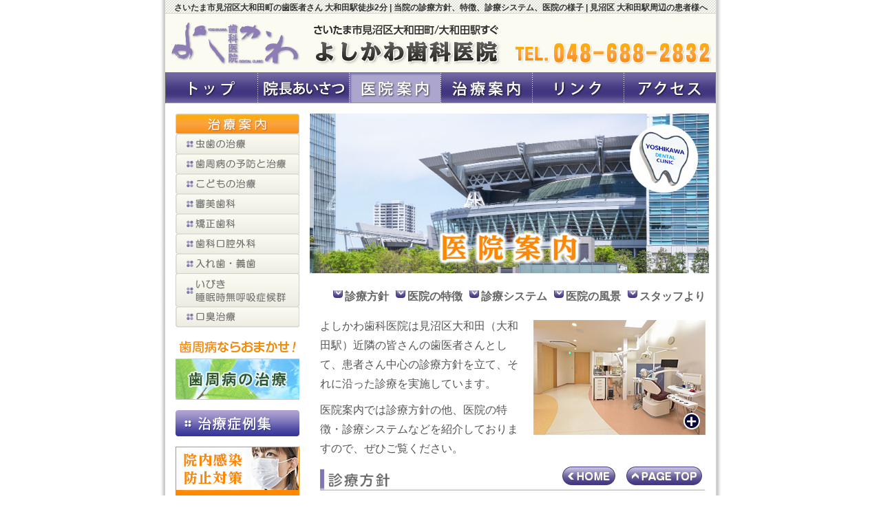

--- FILE ---
content_type: text/html
request_url: https://www.yoshikawa-shika.com/info_clinic.html
body_size: 7544
content:
<!DOCTYPE html>
<html lang="ja">
<head>
<meta charset="utf-8">
<meta name="viewport" content="width=device-width">
<meta name="format-detection" content="telephone=no">
<meta http-equiv="X-UA-Compatible" content="IE=edge">
<link href="./css/import.css" rel="stylesheet">
<link href="./css/facebox.css" rel="stylesheet">


<meta name="description" content="見沼区 大和田町の歯医者さん よしかわ歯科医院より皆様へ。当院の診療方針、特徴、診療システム、医院の様子などをご案内。" />
<meta name="keywords" content="歯科,見沼区,大和田駅,歯医者,医院案内" />
<title>医院案内 / さいたま市 見沼区 大和田町の歯医者さん よしかわ歯科医院</title>
<script async src="https://www.googletagmanager.com/gtag/js?id=G-K584RBHXGV"></script>
<script>
window.dataLayer = window.dataLayer || [];
function gtag(){dataLayer.push(arguments);}
gtag('js', new Date());
gtag('config', 'G-K584RBHXGV');
</script><script src="https://code.jquery.com/jquery-latest.min.js"></script>
<script type="text/javascript">
$(function() {
	$('#cure_menu2').css({
		backgroundImage: 'url("./info_clinic/mainphoto_t.jpg")'
	});
});
</script>
</head>
<body id="_pagetop">

	<div id="mainwhole">

		<div id="contents">

			<div id="main_contents">

<!-- ヘッダー,mein_menu,左メニュー -->
<div id="heder_back"><h1>さいたま市<strong>見沼区大和田町の歯医者</strong>さん 大和田駅徒歩2分 | 当院の診療方針、特徴、診療システム、医院の様子 | 見沼区 大和田駅周辺の患者様へ</h1></div>
<div id="top">
	<div id="top01"><a href="https://www.yoshikawa-shika.com/"><img src="./image/top_logo.png" width="100%" alt="よしかわ歯科医院"></a></div>
	<div id="top02"><img src="./image/top_yoshikawa-shika.png" width="100%" alt="大和田駅の歯科医院"></div>
	<div id="top03"><img src="./image/top_tel.png" width="100%" alt="TEL 048-688-2832"></div>
</div><div class="menu-globalnavi-container">
	<ul id="menu-globalnavi" class="menu">		<li class=" menu-item-1"><a href="https://www.yoshikawa-shika.com/">トップページ</a></li>		<li class=" menu-item-2"><a href="https://www.yoshikawa-shika.com/info_doctor.html">院長あいさつ</a></li>		<li class="current-menu-item  menu-item-3"><a href="https://www.yoshikawa-shika.com/info_clinic.html">医院案内</a></li>		<li class=" menu-item-4"><a href="https://www.yoshikawa-shika.com/01_cavity.html">治療案内</a></li>		<li class=" menu-item-5"><a href="https://www.yoshikawa-shika.com/link.html">リンク</a></li>		<li class=" menu-item-6"><a href="https://www.yoshikawa-shika.com/access_map.html">アクセス</a></li>	</ul>
</div><div id="sub_menu">
	<div id="cure_menu" class="mb15">
		<img src="./image/cure_title.png" width="180" alt="治療案内"><a href="https://www.yoshikawa-shika.com/01_cavity.html"><img src="./image/cure_menu01.png" width="180" alt="虫歯の治療" class="imgover"></a><a href="https://www.yoshikawa-shika.com/02_perio.html"><img src="./image/cure_menu02.png" width="180" alt="歯周病の予防と治療" class="imgover"></a><a href="https://www.yoshikawa-shika.com/03_child.html"><img src="./image/cure_menu03.png" width="180" alt="こどもの治療" class="imgover"></a><a href="https://www.yoshikawa-shika.com/04_esthetic.html"><img src="./image/cure_menu04.png" width="180" alt="審美歯科" class="imgover"></a><a href="https://www.yoshikawa-shika.com/05_reform.html"><img src="./image/cure_menu05.png" width="180" alt="矯正歯科" class="imgover"></a><a href="https://www.yoshikawa-shika.com/06_dsurgery.html"><img src="./image/cure_menu06.png" width="180" alt="歯科口腔外科" class="imgover"></a><a href="https://www.yoshikawa-shika.com/07_denture.html"><img src="./image/cure_menu07.png" width="180" alt="入れ歯・義歯" class="imgover"></a><a href="https://www.yoshikawa-shika.com/08_ibiki_sas.html"><img src="./image/cure_menu08.png" width="180" alt="いびき・睡眠時無呼吸症候群" class="imgover"></a><a href="https://www.yoshikawa-shika.com/09_kousyuu.html"><img src="./image/cure_menu09.png" width="180" alt="口臭治療" class="imgover"></a>	</div>
	<div class="mb15"><a href="./02_perio.html"><img src="./image/bunner_perio2.png" width="180" alt="歯周病治療ならおまかせ！！"></a></div>
	<div class="mb15"><a href="./case.html"><img src="./image/bt_case.png" width="180" alt="治療症例集" class="imgover"></a></div>
	<div class="mb15"><a href="./infection-control.html"><img src="./image/bunner_covid-19_2.jpg" width="180" alt="院内感染防止対策"></a></div>

	<img src="./image/mobile.png" width="180" alt="よしかわ歯科医院モバイルサイトQRコード">
</div>
<!-- 診療メニュー tablet・sp -->
<div id="cure_menu2">
	<p class="tablet_sp navToggle"><span></span><span></span><span></span></p>
	<div id="smt_menu_wrapper" class="tablet_sp">
		<ul id="smt_menu">
			<li><a href="./01_cavity.html">虫歯の治療 ▶</a></li>
			<li><a href="./02_perio.html">歯周病の予防と治療 ▶</a></li>
			<li><a href="./03_child.html">こどもの治療 ▶</a></li>
			<li><a href="./04_esthetic.html">審美歯科 ▶</a></li>
			<li><a href="./05_reform.html">矯正歯科 ▶</a></li>
			<li><a href="./06_dsurgery.html">歯科口腔外科 ▶</a></li>
			<li><a href="./07_denture.html">入れ歯・義歯 ▶</a></li>
			<li><a href="./08_ibiki_sas.html">いびき・睡眠時無呼吸症候群 ▶</a></li>
			<li><a href="./09_kousyuu.html">口臭治療 ▶</a></li>
		</ul>
		<ul id="smt_menu" class="red"><li class="red"><a href="./case.html">治療症例集 ▶</a></li></ul>
		<ul id="smt_menu" class="blue"><li class="blue"><a href="./infection-control.html">院内感染防止対策 ▶</a></li></ul>
	</div>

</div>


<!-- 右_コンテンツ -->
				<div id="right_contents">

					<h2 class="mr10"><img class="pc" src="./info_clinic/mainphoto_t.jpg" width="100%" alt="医院案内"></h2>

					<div id="honbun_box">

						<div class="text mb20">

							<div class="inner_link_box">
								<a href="#link1">診療方針</a> <a href="#link2">医院の特徴</a> <a href="#link3">診療システム</a> <a href="#link4">医院の風景</a> <a href="#link5">スタッフより</a>
							</div>

							<div class="pc_tablet p_right2">
								<a href="info_clinic/p13_big.jpg" rel="facebox"><img src="info_clinic/p13.jpg" width="250" height="167" alt="歯の治療をする診療室"></a>
							</div>

							<div class="mb10">よしかわ歯科医院は見沼区大和田（大和田駅）近隣の皆さんの歯医者さんとして、患者さん中心の診療方針を立て、それに沿った診療を実施しています。</div>

							<div class="sp center mb15"><img src="info_clinic/p13_big.jpg" width="90%" alt="歯の治療をする診療室"></div>

							<div class="mb15">医院案内では診療方針の他、医院の特徴・診療システムなどを紹介しておりますので、ぜひご覧ください。</div>


<a name="link1"></a>
<!-- 診療方針 -->
							<div class="sub_title"><img class="pc_tablet" src="info_clinic/sub_title1.png" width="100%" alt="診療方針"><img class="sp" src="info_clinic/sub_title1_sp.png" width="100%" alt="診療方針"></div>

							<div class="ml15 mb20">
								<div class="mb10">医院のめざすこと。。。<br>
								それは、地域の皆さんに愛されるホームドクターになることです。<br>
								そのために次のことを心がけて診療にあたっております。</div>

								<div class="center mb10"><img src="info_clinic/medical_policy.jpg" width="100%" alt=""></div>

								何でも気軽に話しかけやすい歯科医院、<br>
								患者さんのための歯科医院を目指しスタッフ一同精進しております。<br>
							</div>


<a name="link2"></a>
<!-- 医院の特徴 -->
							<div class="sub_title"><img class="pc_tablet" src="info_clinic/sub_title2.png" width="100%" alt="医院の特徴"><img class="sp" src="info_clinic/sub_title2_sp.png" width="100%" alt="医院の特徴"></div>

							<div class="ml15">
								患者さんのお口と体の健康を守る歯科医院として、インフォームド・コンセント、院内感染対策・衛生管理、痛みの少ない歯科治療に取り組んでおります。<br>

								<div class="subject"><p class="point2">インフォームド・コンセント（informed　consent）</p></div>

								<div class="ml15">
									<div class="mb15">歯科医院では、治療のこと・痛みのこと・費用のことなどに不安を感じたり心配されると思います。私たちも同じ立場だったら、やはり同じ気持ちになるでしょう。<br>
									また、不安や心配を解消しないままの治療は痛みを強く感じる原因にもなります。</div>

									当院では患者さんがリラックスして治療を受けられるよう、治療内容をわかりやすくお伝えすることはもちろん、Ｔ．Ｓ．Ｄ．テクニックによる不安や心配ごとの解消と痛みの少ない治療をしております。<br>

									<p class="point3">Ｔ．Ｓ．Ｄテクニック</p>
									<div class="mb10">歯科治療の痛みは、治療という非日常的（未知の環境）な行為が刺激となり、不安感や恐怖心が増幅され増すと言われています。Ｔ．Ｓ．Ｄ．テクニックはこういった過剰反応を小さくするために行うカウンセリングのようなもの（脱感作法の一種）です。</div>

									<div class="center mb15"><img class="pc_tablet" src="info_clinic/tsd_201911.png" width="100%" alt="Ｔ．Ｓ．Ｄ．テクニックの治療手順"><img class="sp" src="info_clinic/tsd_201911_s.png" width="100%" alt="Ｔ．Ｓ．Ｄ．テクニックの治療手順"></div>

									<p class="point3">治療説明システム</p>
									<div class="clearfix2">
										<div class="p_right2"><img src="info_clinic/tool.jpg" width="250" alt="治療説明ツール"></div>
										専門用語の多い歯科では、お話だけではうまく伝えられないことが多々あるため、治療方法をわかりやすく説明するシステムを多数用意しております。<br>
										患者さんの治療履歴も大切に管理し、治療の説明に役立てています。
									</div>
								</div>


								<div class="subject"><p class="point2">安全衛生管理と院内感染対策</p></div>
								<div class="ml15 mb15">
									患者さんの健康と安全を徹底するために、安全衛生管理・院内感染対策・救急医療などの講習会やセミナーに参加し、新しい知識や技術の吸収に努めております。<br>
									安全・衛生機器も積極的に導入し、感染予防対策7ヶ条を設け患者さん第一の歯科医療に努めております。<br>

									<p class="point3">感染予防対策７ヵ条</p>
									<div class="ml17">
										<ul id="list1">
											<li>グローブやマスク、防護メガネ等を着用します</li>
											<li>治療用グローブは患者さんごとに交換します</li>
											<li>治療台や添え付け機器は患者さんごとに消毒します</li>
											<li>治療用器具を滅菌消毒します</li>
											<li>熱滅菌できないものは、可能な限りディスポ製品にします</li>
											<li>使用済みグローブは必ず破棄処分します</li>
											<li>口腔外バキュームを積極的に活用します</li>
										</ul>
									</div>


									<p class="point3">生体監視モニター</p>
									<div class="mb0">
										当歯科医院では初診時や外科手術の時に、血圧・脈拍・動脈血酸素飽和度（Spo2）らを測定し、患者さんの全身状態（循環動態）の把握をすることから始めています。
									</div>


									<p class="point3">AED自動体外式除細動器</p>
									<div class="mb0">
										<img  class="pc_tablet p_right2" src="info_clinic/aed.jpg" width="250" alt="AED自動体外式除細動器">
										<img  class="sp p_right2" src="info_clinic/aed.jpg" width="50%" alt="AED自動体外式除細動器">
										<div class="mb10">心臓は心室が収縮することによって体内に血液を送っています。心室細動はその心室に小刻みに震える異常が起きて血液を体内に送ることができなくなった状態で、早急な対応を取らなければ死に至ることがあります。<br>
										除細動器は心室細動時の心臓に電気的ショックを与え、心臓の働きを戻すことを試みる機器です。</div>

										歯科医院での治療中に限らず心室細動の危険はいつも潜んでいます。<br>
										当院ではＡＥＤをいち早く取り入れ、「皆さんのもしも」に備えることはもちろん、医院の入り口にＡＥＤ設置ステッカーを貼り、周知しています。
									</div>


									<p class="point3">口腔外バキューム</p>
									<div class="mb0">
										<div class="pc_tablet"><a href="info_clinic/extraoral_big.jpg" rel="facebox"><img src="info_clinic/extraoral.jpg" class="p_right2" width="250" alt="口腔外バキュームで粉じん、ウィルス、細菌の侵入を許しません！"></a></div>
										<div class="sp"><a href="info_clinic/extraoral_big.jpg" rel="facebox"><img src="info_clinic/extraoral.jpg" class="p_right2" width="50%" alt="口腔外バキュームで粉じん、ウィルス、細菌の侵入を許しません！"></a></div>

										<div class="mb10">治療時に出る歯や詰め物の切削粉塵、口腔内のウィルスや細菌は、そのままでは肺をはじめとした体内に入り込んでしまいます。これらはいずれ体に悪い影響を及ぼします。</div>

										口腔外バキュームは治療中の粉塵を強力な吸引力で体内に侵入させない衛生機器です。また治療時の飛沫も集塵できるので、院内の細菌浮遊を防止しクリーンで快適な院内環境を保て、院内感染の防止にも役立ちます。
									</div>


									<p class="point3">クラスＢ 高圧蒸気滅菌器</p>
									<div class="mb0">
										<img  class="pc_tablet p_right2" src="info_clinic/p14.jpg" width="250" alt="クラスＢ 高圧蒸気滅菌器">
										<img  class="sp p_right2" src="info_clinic/p14.jpg" width="50%" alt="クラスＢ 高圧蒸気滅菌器">
										<div class="mb15">検査の厳しいことでしられるヨーロッパ規格（EN13060）をクリアしたクラスＢ（最高峰）のドイツMELAG社製造の高圧蒸気滅菌器です。<br>
										“真空”と“蒸気・加圧”を数回繰り返す高度なプレポストバキューム方式が採用されており、その優れた滅菌性能から診療で使うあらゆる治療器具の滅菌が可能です。</div>

										<div class="center mb15"><img src="info_clinic/clean_safety.jpg" width="60%" alt="クラスＢ 高圧蒸気滅菌器"></div>
										<ul id="list1" class="mb10">
											<li>最高峰ヨーロッパ規格の滅菌クオリティ</li>
											<li>徹底的な空気除去による真空蒸気滅菌</li>
											<li>複雑な形状・様々な種類の器材を滅菌可能</li>
											<li>歯を削るタービンも滅菌可能</li>
										</ul>
									</div>

									当院は日本国内においてもデファクトスタンダードとなるべき本機器を導入し、高度な滅菌クオリティで確実な感染対策を実施し、患者さんの安心・安全を実現しています。
								</div>



								<div class="subject"><p class="point2">痛みの少ない歯科治療への取り組み</p></div>

								<div class="ml15">
									皆さんは歯科医院は痛いところ・怖いところといった印象をお持ちではないでしょうか？<br>
									当院ではできるだけ痛みの少ない治療をするために、表面麻酔等を導入しております。<br>

									<p class="point3">表面麻酔剤を塗って痛みを緩和</p>
									<img  class="pc_tablet p_right2" src="info_clinic/copalon.png" width="250" alt="表面麻酔剤">
									<img  class="sp p_right2" src="info_clinic/copalon.png" width="50%" alt="表面麻酔剤">
									<div class="mb15">
										あらかじめ表面麻酔剤を注射をする部位や治療する部位に塗っておきます。効き目が現れてきたら治療に入るため痛みが緩和され精神的にもリラックスできます。
									</div>

								</div>

							</div>


<a name="link3"></a>
<!-- 診療システム -->
							<div class="sub_title"><img class="pc_tablet" src="info_clinic/sub_title3.png" width="100%" alt="診療システム"><img class="sp" src="info_clinic/sub_title3_sp.png" width="100%" alt="診療システム"></div>

							<div class="mt15 ml15 center">
								<img class="pc" src="info_clinic/system.png" width="510" alt="診療システム">
								<img class="tablet" src="info_clinic/system_t.png" width="100%" alt="診療システム">
								<img class="sp" src="info_clinic/system_s.png" width="100%" alt="診療システム">
							</div>


<a name="link4"></a>
<!-- 医院の風景 -->
							<div class="sub_title"><img class="pc_tablet" src="info_clinic/sub_title4.png" width="100%" alt="医院の風景"><img class="sp" src="info_clinic/sub_title4_sp.png" width="100%" alt="医院の風景"></div>

							<div class="ml15">
								よしかわ歯科医院の場所や待合室・診療室の様子をご案内します。<br>

								<div class="subject"><p class="point2">よしかわ歯科医院の外観</p></div>

								<div class="ml15 clearfix2">
									<a href="info_clinic/gaikan_big.jpg" rel="facebox"><img  class="sp p_right2" src="info_clinic/gaikan_s.jpg" width="50%" alt="よしかわ歯科医院の外観"></a>
									<div class="mb10">東武野田線の大和田駅と岩槻新道（県道２号）を結ぶ県道沿いの“くすりセイジョー大和田店”正面のＴ字路の路地を２０ｍ入ると当院です。<br>
									大和田駅からだと歩いて２分（１４０ｍ）ほどになります。</div>

									<div class="sp mb10"><img src="info_clinic/map.png" width="100%" alt="よしかわ歯科医院は大和田駅から歩いて２分（１４０ｍ）の歯医者さん！"></div>

									<div class="mb10">駐車場は４台、自転車は階段右側または医院壁面左側に駐車できます。</div>
									<div class="pc_tablet"><a href="info_clinic/gaikan_big.jpg" rel="facebox"><img src="info_clinic/gaikan.jpg" width="100%" alt="よしかわ歯科医院は大和田駅から歩いて２分（１４０ｍ）の歯医者さん！"></a></div>
								</div>


								<div class="subject"><p class="point2">患者さんにやさしいバリアフリー</p></div>
								<div class="ml15 clearfix2">
									<div class="pc_tablet"><a href="info_clinic/barrier_free_big.jpg" rel="facebox"><img src="info_clinic/barrier_free.jpg" class="p_right2" width="180" alt="よしかわ歯科医院入口の“ゆるやかスロープ"></a></div>
									<div class="sp"><a href="info_clinic/barrier_free_big.jpg" rel="facebox"><img src="info_clinic/barrier_free.jpg" class="p_right2" width="40%" alt="よしかわ歯科医院入口の“ゆるやかスロープ"></a></div>

									<div class="mb10">当院入口の“ゆるやかスロープ”。<br>当院では来院から医院を出るまでのほとんどをバリアフリーでお過ごしいただけます。</div>
									また、２０１５年１０月の新築移転を機に院内をそのまま外履きで利用できるようにしております。<br>
								</div>
							</div>


								<div class="subject"><p class="point2">受付</p></div>
								<div class="ml15 clearfix2">
									<div class="pc_tablet"><a href="info_clinic/uketsuke_big.jpg" rel="facebox"><img src="info_clinic/uketsuke.jpg" class="p_right2" width="250" alt="明るくて清潔な受付！ なによりも患者さんを笑顔でお迎えします^^"></a></div>
									<div class="sp"><a href="info_clinic/uketsuke_big.jpg" rel="facebox"><img src="info_clinic/uketsuke.jpg" class="p_right2" width="50%" alt="明るくて清潔な受付！ なによりも患者さんを笑顔でお迎えします^^"></a></div>

									<div class="mb10">明るくて清潔な受付！ なによりも患者さんを笑顔でお迎えします。</div>

									<div class="mb10">間接照明など目にやさしい やわらかな明るさに包まれた受付では、スタッフがやさしく丁寧を心がけて応対しております。</div>
									院内は漆喰の壁など天然素材をふんだんに使い、二酸化炭素の吸収、ホルムアルデヒドを化学的に分解するなど、体にやさしい環境になっています。<br>
										カビや細菌の発生・増殖を抑えた快適空間です。<br>
								</div>


								<div class="subject"><p class="point2">待合室</p></div>
								<div class="ml15 clearfix">
									<div class="pc_tablet"><a href="info_clinic/machiaishitsu02_big.jpg" rel="facebox"><img src="info_clinic/machiaishitsu02.jpg" class="p_right2" width="180" alt="待合室の一部を吹き抜けにして開放感の演出にもこだわりました！"></a></div>
									<div class="sp"><a href="info_clinic/machiaishitsu02_big.jpg" rel="facebox"><img src="info_clinic/machiaishitsu02.jpg" class="p_right2" width="40%" alt="待合室の一部を吹き抜けにして開放感の演出にもこだわりました！"></a></div>

									<div class="mb10">患者さんを長時間お待たせしない当院ですが、吹き抜けを取り入れるなど、できるだけ快適にお過ごしいただけるよう考慮しています。</div>
									緊張を和らげ気分が落ち着くと言われるマイナスイオンを放出する空気清浄機を設置するなど、患者さんの精神的なゆとりにも配慮しています。<br>
								</div>


								<div class="subject"><p class="point2">診療室</p></div>
								<div class="ml15 mb15">
									<div class="mb10">各診療ユニットは完全に仕切られた半個室空間となっており、人目を気にせずゆったりとした気分で治療を受けていただけます。</div>
									<div class="mb10">診療ユニットに備え付けたディスプレイにはレントゲン写真や口腔内画像を表示することができ、お口の状態や治療計画などを詳しくわかりやすく説明することができます。</div>


									<div class="clearfix2 mb15">
										<a href="info_clinic/unit01_big.jpg" rel="facebox"><img class="fl" src="info_clinic/unit01.jpg" width="49.5413%" alt="診療ユニット１"></a>
										<a href="info_clinic/unit02_big.jpg" rel="facebox"><img class="fr" src="info_clinic/unit02.jpg" width="45.8716%" alt="診療ユニット２"></a>
									</div>

									<div class="clearfix2 mb15">
										<a href="info_clinic/unit03_big.jpg" rel="facebox"><img class="fl" src="info_clinic/unit03.jpg" width="47.3394%" alt="診療ユニット３"></a>
										<a href="info_clinic/unit04_big.jpg" rel="facebox"><img class="fr" src="info_clinic/unit04.jpg" width="48.0734%" alt="診療ユニット４"></a>
									</div>
								</div>

<a name="link5"></a>
<!-- スタッフより皆さんへ -->
							<div class="sub_title"><img class="pc_tablet" src="info_clinic/sub_title5.png" width="100%" alt="スタッフより皆さんへ"><img class="sp" src="info_clinic/sub_title5_sp.png" width="100%" alt="スタッフより皆さんへ"></div>

							<div class="ml15">
								<p>歯の治療は多かれ少なかれ誰もが不安を感じるものです。<br>院長に聞きづらいこと、不安なことや、心配なことがありましたら、私たちにお気軽にお声をおかけください。</p>
							</div>

						</div>

					</div>

				</div>


<!-- フッター -->
<div id="footer_link"><ul><li><a href="https://www.yoshikawa-shika.com/01_cavity.html">虫歯の治療</a></li><li><a href="https://www.yoshikawa-shika.com/02_perio.html">歯周病の予防と治療</a></li><li><a href="https://www.yoshikawa-shika.com/03_child.html">こどもの治療</a></li><li><a href="https://www.yoshikawa-shika.com/04_esthetic.html">審美歯科</a></li><li><a href="https://www.yoshikawa-shika.com/05_reform.html">矯正歯科</a></li><li><a href="https://www.yoshikawa-shika.com/06_dsurgery.html">歯科口腔外科</a></li><li><a href="https://www.yoshikawa-shika.com/07_denture.html">入れ歯・義歯</a></li><li><a href="https://www.yoshikawa-shika.com/08_ibiki_sas.html">いびき・睡眠時無呼吸症候群</a></li><li><a href="https://www.yoshikawa-shika.com/09_kousyuu.html">口臭治療</a></li></ul></div>				<div id="footer">
					よしかわ歯科医院　大和田駅 最寄<br><span class="sp_none">〒337-0053 </span>埼玉県さいたま市見沼区大和田町１丁目１３６８<br><img src="./image/tel.png" alt="" class="p_middle"> 048-688-2832<br>
					&copy;2008-2026 Yoshikawa Dental Clinic.
				</div>
			</div>

		</div>

<!-- フッターボタン -->
		<div id="operation">
<div class="pc"><a href="https://www.yoshikawa-shika.com/" class="link1"><img src="./image/btn_home.png"></a>　<a href="#_pagetop"><img src="./image/btn_pagetop.png"></a></div>
<div class="tablet"><a href="https://www.yoshikawa-shika.com/" class="link1"><img src="./image/btn_home.png"></a>&nbsp;&nbsp;<a href="#_pagetop"><img src="./image/btn_pagetop.png"></a></div>
<div class="sp"><a href="https://www.yoshikawa-shika.com/" class="link1"><img src="./image/btn_home.png"></a> <a href="#_pagetop"><img src="./image/btn_pagetop.png"></a> <a href="tel:048-688-2832"><img src="./image/btn_tel.png"></a></div>
		</div>
	</div>

<script src="./js/js_index.js"> </script>
<script src="./js/facebox.js"></script>

</body>
</html>


--- FILE ---
content_type: text/css
request_url: https://www.yoshikawa-shika.com/css/import.css
body_size: 198
content:
@charset "utf-8";

/***** import.css 各種スタイルシート インポート *****/

@import"base.css";

@import url("base_s.css") screen and (max-width: 480px);
@import url("base_t.css") screen and (min-width: 480px) and (max-width:767px);
@import url("base_p.css") screen and (min-width:768px);

@import url("main_s.css") screen and (max-width: 480px);
@import url("main_t.css") screen and (min-width: 480px) and (max-width:767px);
@import url("main_p.css") screen and (min-width:768px);



--- FILE ---
content_type: text/css
request_url: https://www.yoshikawa-shika.com/css/facebox.css
body_size: 694
content:
@charset "utf-8";

#facebox {
	position: absolute;
/*
	top: 0;
	left: 0;
*/
	z-index: 1000000;
	text-align: left;
}


#facebox .popup{
	position:relative;
}


@media screen and (max-width: 480px) {

	#facebox .content {
		display:table;
		width: 90%;
		padding: 10px;
		background: #fff;
		-webkit-border-radius:4px;
		-moz-border-radius:4px;
		border-radius:4px;
		margin: 0 auto;
	}

	#facebox .close{
		position:absolute;
		top:10px;
		right:5%;
		padding:0px;
		background:#fff;
		display: grid;
	}

	#facebox .image {
		margin: 0 auto;
	}

	#facebox img {
		margin: 0 auto;
		width: 100%;
	}


}
@media screen and (min-width: 480px) and (max-width:767px) {

#facebox {
/*	width: 100%; */
}


	#facebox .content {
		display:table;
		width: 90%;
		padding: 10px;
		background: #fff;
		-webkit-border-radius:4px;
		-moz-border-radius:4px;
		border-radius:4px;
		margin: 0 auto;
	}

	#facebox .close{
		position:absolute;
		top:10px;
		right:5%;
		padding:0px;
		background:#fff;
		display: grid;
	}

	#facebox .image {
		margin: 0 auto;
	}

	#facebox img {
		margin: 0 auto;
		width: 100%;
	}



}
@media screen and (min-width:768px) {

#facebox .popup{
	border:3px solid rgba(0,0,0,0);
	-webkit-border-radius:5px;
	-moz-border-radius:5px;
	border-radius:5px;
	-webkit-box-shadow:0 0 18px rgba(0,0,0,0.4);
	-moz-box-shadow:0 0 18px rgba(0,0,0,0.4);
	box-shadow:0 0 18px rgba(0,0,0,0.4);
}

	#facebox .content {
		display:table;
		width: 710px;
		padding: 10px;
		background: #fff;
		-webkit-border-radius:4px;
		-moz-border-radius:4px;
		border-radius:4px;
	}

	#facebox .close{
		position:absolute;
		top:10px;
		right:10px;
		padding:0px;
		background:#fff;
		display: grid;
	}
	#facebox .close img{
		opacity:0.5;
	}
	#facebox .close:hover img{
		opacity:1.0;
	}

}



#facebox .content > p:first-child{
	margin-top:0;
}
#facebox .content > p:last-child{
	margin-bottom:0;
}

/*

#facebox .close{
	position:absolute;
	top:5px;
	right:5px;
	padding:2px;
	background:#fff;
}
#facebox .close img{
	opacity:0.3;
}
#facebox .close:hover img{
	opacity:1.0;
}

*/


#facebox .loading {
	text-align: center;
}

#facebox .image {
	text-align: center;
}

#facebox img {
	border: 0;
	margin: 0;
}

#facebox_overlay {
	position: fixed;
	top: 0px;
	left: 0px;
	height:100%;
	width:100%;
}

.facebox_hide {
	z-index:-100;
}

.facebox_overlayBG {
	background-color: #000;
	filter: alpha(opacity=20); /* IE lt 8 */
		-ms-filter: "alpha(opacity=20)"; /* IE 8 */
	z-index: 99;
}



--- FILE ---
content_type: text/css
request_url: https://www.yoshikawa-shika.com/css/base.css
body_size: 1140
content:
@charset "utf-8";


body {
	margin: 0px ;
	padding: 0px ;
	color: #555555 ;
	text-align : center ;
	font-family: "メイリオ","Meiryo",arial,"ヒラギノ角ゴ Pro W3","Hiragino Kaku Gothic Pro",Osaka,"MS PGothic","ＭＳ Ｐゴシック","MS PGothic",Sans-Serif; 
}

img { margin: 0; padding: 0; border: 0; vertical-align: bottom; }

table { margin: 0; padding: 0; border: 0; }

p {margin: 0 ;}

ul { margin: 0; padding: 0; list-style-type: none; }
ol { margin: 0; padding: 0; list-style-type: none; }
li { margin: 0; padding: 0; }

h1 {
	color: #333333 ;
	margin: 0 ;
}


h2 {
	margin: 0 ;
	text-align: left ;
}




.mt0 { margin-top:0px !important; }
.mt15 { margin-top:15px !important; }

.mb0  { margin-bottom:0px !important; }
.mb5  { margin-bottom:5px !important; }
.mb10 { margin-bottom:10px !important; }
.mb15 { margin-bottom:15px !important; }
.mb20 { margin-bottom:20px !important; }
.mb25 { margin-bottom:25px !important; }
.mb30 { margin-bottom:30px !important; }


/*  センター  */
.center {
	margin:0px;
	padding:0px;
	text-align:center;
}

/*  ライト  */
.right {
	margin:0px;
	padding:0px;
	text-align:right;
}

.fl { float: left ; }
.fr { float: right ; }

.p_middle { vertical-align: middle; }


.float_left{
	float:left;
	margin: 0px;
	padding:0px;
	width:auto;
	text-align: left;
}


.f100 { font-size:87.5%; }
.f110 { font-size:110%; }
.f120 { font-size:120%; }
.f130 { font-size:130%; }
.f140 { font-size:140%; }


/*  カラー  */
.gray_333333   { color:#333333; }
.gray_666666   { color:#666666; }
.pink_cc6699   { color:#cc6699; }
.pink_ff33cc   { color:#ff33cc; }
.green_339933  { color:#339933; }
.green_86a545  { color:#86a545; }
.yellow_cccc33 { color:#cccc33; }
.orange_ff6600 { color:#ff6600; }
.orange_ff9900 { color:#ff9900; }
.red_ff6666    { color:#ff6666; }
.red_ff3333    { color:#ff3333; }
.red_fc6778    { color:#fc6778; }
.red_cc0033    { color:#cc0033; }
.blue_0066ff   { color:#0066ff; }
.blue_7558ba   { color:#7558ba; }
.blue_8b8bfd   { color:#8b8bfd; }

.bold { font-weight: bold !important; }

.lh120	 { line-height:120%; }
.lh130	 { line-height:130%; }
.lh140	 { line-height:140%; }
.lh160	 { line-height:160%; }
.lh200	 { line-height:200%; }


.clearfix {
	content: "." ;
	display: block ;
	clear: both ;
}

.clearfix2 {
	overflow : hidden;
}



/*  アンカータグ  */

a {
	margin : 0px ;
	padding : 0px ;
	text-decoration:none ;
	font-weight:bold;
/*	text-align : left ; */
}

a:link	 {
	color:#3366CC ;
	text-decoration:underline ;
}
a:visited  {
	color:#3366CC ;
	text-decoration:underline ;
}
a:hover	{
	color:#FF9933 ;
	text-decoration:none ;
}



a.link01:link {
	color:#FF6600 ;
	text-decoration:underline ;
}

a.link01:hover {
	color:#252379 ;
	text-decoration:none ;
}


a.link02:link {
	color:#8B8BFD ;
	text-decoration:underline ;
}

a.link02:hover {
	color:#FFCC66 ;
	text-decoration:none ;
}



.g_map {
	position: relative;
	padding-bottom: 70.30%;
	height: 0;
	overflow: hidden;
}
.g_map iframe {
	position: absolute;
	top: 0;
	left: 0;
	width: 100%;
	height: 100%;
	border: none;
}





--- FILE ---
content_type: text/css
request_url: https://www.yoshikawa-shika.com/css/base_s.css
body_size: 540
content:
@charset "utf-8";


body {
	font-size:100% ;
	line-height:180%;
}





h1 {
	font-size: 12px ;
	padding: 3px 0px 1px 0px ;
}


h2 {
	font-size: 16px ;
}


/*margin　左*/
.ml15 { margin-left: calc(100vw/780*10) ;}
.ml17 { margin-left: calc(100vw/780*15) ;}

/*margin　右*/
.mr15 { margin-right: calc(100vw/780*15) ;}


.mr15_t { margin-right: 5px ;}


.mt15 { margin-top:15px !important; }

.mb5  { margin-bottom:5px !important; }
.mb10 { margin-bottom:10px !important; }
.mb15 { margin-bottom:15px !important; }
.mb20 { margin-bottom:20px !important; }
.mb30 { margin-bottom:30px !important; }

.mb15s { margin-bottom:15px !important; }



/*  ライト  */
.right {
	margin-right:10px;
}



/* 写真回りこみ */
.p_left {
	width: 80%;
	display: block;
	margin: 10px auto 0;
}

.p_left2 {
	float:left;
	display:inline;
/*	margin-left:15px;
	margin-bottom:10px; */
	padding:0px;
	text-align:left;
	margin: 5px 10px 10px 0;
}

.p_right {
	text-align:center;
	width: 80%;
	display: block;
	margin: 0 auto 10px;
}

.p_right2 {
	float:right;
	display:inline;
/*	margin-left:15px;
	margin-bottom:10px; */
	padding:0px;
	text-align:left;
	margin: 5px 0 10px 10px;
}

.float_left{
	float:left;
	margin: 0px;
	padding:0px;
	width:auto;
	text-align: left;
}

.p_center {
	text-align:center;
}











/*  アンカータグ  */

a {
/*	font-size:100% ;
	line-height:1.5 ; */
}



a.link01 {
/*	font-size:100% ;
	line-height:1.5 ;
*/
}











--- FILE ---
content_type: text/css
request_url: https://www.yoshikawa-shika.com/css/base_t.css
body_size: 653
content:
@charset "utf-8";


body {
	font-size:100% ;
	line-height:180%;
}





h1 {
	font-size: 12px ;
	padding: 3px 0px 1px 0px ;
}


h2 {
	font-size: 16px ;
}


/*margin　左*/
.ml15 { margin-left: calc(100vw/780*10) ;}
.ml17 { margin-left: calc(100vw/780*15) ;}

/*margin　右*/
.mr15_t { margin-right: 15px ;}


.mt15 { margin-top:15px; }

.mb5  { margin-bottom:5px !important; }
.mb10 { margin-bottom:10px !important; }
.mb15 { margin-bottom:15px !important; }
.mb20 { margin-bottom:20px !important; }
.mb30 { margin-bottom:30px !important; }






/* 写真回りこみ */
.p_left {
	float:left;
	display:inline;
/*	margin-right:15px;
	margin-bottom:10px; */
	padding:0px;
	text-align:left;
	margin: 5px 15px 10px 0;
}

.p_right {
	float:right;
	display:inline;
	margin-left:15px;
	margin-bottom:10px;
	padding:0px;
	text-align:left;
}

@media screen and (max-width: 665px) {
.p_left {
	float:none;
/*	margin-right:15px;
	margin-bottom:10px;
	text-align:left;
 */
		width: 80%;
		display: block;
		margin: 10px auto 0;
}


	.p_right {
		float:none;
		text-align:center;
		width: 80%;
		display: block;
		margin: 0 auto 10px;
	}
}

.p_left2 {
	float:left;
	display:inline;
	padding:0px;
	text-align:right;
	margin: 5px 15px 10px 0;
}




.p_right2 {
	float:right;
	display:inline;
/*	margin-left:15px;
	margin-bottom:10px; */
	padding:0px;
	text-align:left;
	margin: 5px 0 10px 15px;
}


.p_center {
	display: flex;
	flex-direction: row;
	flex-wrap: nowrap;
	justify-content: space-around;
	text-align:center;
}





.float_left{
	float:left;
	margin: 0px;
	padding:0px;
	width:auto;
	text-align: left;
}












/*  アンカータグ  */

a {
/*	font-size:100% ; */
/*	line-height:1.5 ; */
}



a.link01 {
/*	font-size:100% ;
	line-height:1.5 ; */
}











--- FILE ---
content_type: text/css
request_url: https://www.yoshikawa-shika.com/css/base_p.css
body_size: 534
content:
@charset "utf-8";


body {
	font-size:100% ;
	line-height:180% ;
}





h1 {
	font-size: 12px ;
	padding: 3px 0px 1px 0px ;
}


h2 {
	font-size: 16px ;
/*	margin-right: 10px; */
	margin-bottom: 15px;
}


.mr10 {
	margin-right: 10px;
}


/*margin　左*/
.ml15 { margin-left: 15px ;}
.ml17 { margin-left: 17px ;}


.mt15 { margin-top:15px; }

.mb5  { margin-bottom:5px !important; }
.mb10 { margin-bottom:10px !important; }
.mb15 { margin-bottom:15px !important; }
.mb20 { margin-bottom:20px !important; }
.mb30 { margin-bottom:30px !important; }






/* 写真回りこみ */
.p_left, .p_left2 {
	float:left;
	display:inline;
	margin-right:15px;
	margin-bottom:10px;
	padding:0px;
	text-align:left;
}
.p_left2 {
	margin:5px 15px 5px 0;
}

.p_right,.p_right2 {
	float:right;
	display:inline;
	margin-left:15px;
	margin-bottom:10px;
	padding:0px;
	text-align:left;
}
.p_right2 {
	margin:5px 0 5px 15px;
}

.p_center {
	display: flex;
	flex-direction: row;
	flex-wrap: nowrap;
	justify-content: space-around;
}





.float_left{
	float:left;
	margin: 0px;
	padding:0px;
	width:auto;
	text-align: left;
}












/*  アンカータグ  */

a {
/*	font-size:100% ; */
/*	line-height:1.5 ; */
}



a.link01 {
/*	font-size:100% ;
	line-height:1.5 ; */
}











--- FILE ---
content_type: text/css
request_url: https://www.yoshikawa-shika.com/css/main_s.css
body_size: 3308
content:

.pc { display:none !important; }
.pc_tablet { display:none; }
.tablet { display:none; }


@media screen and (max-width: 320px) {
	.sp_none { display:none; }
}










#mainwhole {
	margin-top: 0px;
	margin-left:auto;
	margin-right:auto;
	padding: 0px ;
	width : 100%;
	text-align : left ;
}

#contents {
	width : 100%;
	text-align : center ;
/*	background-image: url("../image/shadow.png") ; */
}

#main_contents {
	margin: 0px auto;
	padding: 0px ;
	width : 100% ;
	text-align : left ;
}

#heder_back {
/*	margin: 0px ;
	background-image: url("../image/heder_back.png") ;
	text-align:center;
	width:800px;
	height:20px; */
	display: none;
}

#top {
	width:100%;
	height:auto;
	padding:5px 0;
	background: #fbfbf1;
	overflow: hidden;
}

#top div#top01 {
	display: none;
}

#top div#top02 {
	float:left;
	margin:0px;
	padding:0px;
	width:50%;
}

#top div#top03 {
	float:right;
	margin:0px;
	padding:0px;
	width:50%;
}

#top div#top03 ul#mailmenu{
	margin:0px;
	padding:0px;
}

#top div#top03 ul#mailmenu li{
	float:left;
	height:37px;
	margin-top:48px;
	margin-left:5px;
	padding:0px;
	text-align : center ;
}



/*  main menu   */

#main_menu  {
	margin: 0px;
	padding: 0px;
	width: 100%;
	height: auto;
/*	white-space :nowrap; */
	display: block;
}
/*
#main_menu a {
	display:block;
	height:auto;
	max-height:45px;
	text-indent:-9999px;
}
*/
#main_menu img {
	height:auto;
	width: calc(100vw * 0.1655);/*134/800*/
	max-width:134px;

}




/* globalnavi ============================ */

.menu-globalnavi-container {
width: 100%;
padding: 0 0 8px;
overflow: hidden;
margin: 0 auto;
background: #fbfbf1;
}

.menu-globalnavi-container li {
	display: table-cell;
	float: left;
	width: calc(100%/3);
	height: calc(55*100vw/490);
	background: #433880;
	background-size:contain;
	max-height:55px;
	line-height:calc(55*100vw/490);
	text-align: center;
	vertical-align: middle;
}


.menu-globalnavi-container li:first-child { margin-left:0; }
.menu-globalnavi-container li:last-child { margin-left:0; }

.menu-globalnavi-container li:nth-child(2n) { background: #5b5092; }


.menu-globalnavi-container li a {
	position:absolute
	display:block;
	text-align: center;
	vertical-align: middle;
	top: 50%;
	color:white;
	font-size: 110%;
	font-weight: bold;
	text-decoration: none;
	top: 50%;
	-webkit-transform : translateY(-50%);
	transform : translateY(-50%);
}

.menu-globalnavi-container li a:hover,
.menu-globalnavi-container li.current-menu-item a {
	background: #ff901b;
}

.menu-globalnavi-container li.menu-item-1 {
	background-size:contain;
}
	.menu-globalnavi-container li.menu-item-1:hover,
	.menu-globalnavi-container li.menu-item-1.current-menu-item {
		background: #ff901b;
	}

.menu-globalnavi-container li.menu-item-2 {
	background-size:contain;
}
	.menu-globalnavi-container li.menu-item-2:hover,
	.menu-globalnavi-container li.menu-item-2.current-menu-item {
		background: #ff901b;
	}

.menu-globalnavi-container li.menu-item-3 {
	background-size:contain;
}
	.menu-globalnavi-container li.menu-item-3:hover,
	.menu-globalnavi-container li.menu-item-3.current-menu-item {
		background: #ff901b;
	}

.menu-globalnavi-container li.menu-item-4 {
	background-size:contain;
}
	.menu-globalnavi-container li.menu-item-4:hover,
	.menu-globalnavi-container li.menu-item-4.current-menu-item {
		background: #ff901b;
	}

.menu-globalnavi-container li.menu-item-5 {
	background-size:contain;
}
	.menu-globalnavi-container li.menu-item-5:hover,
	.menu-globalnavi-container li.menu-item-5.current-menu-item {
		background: #ff901b;
	}

.menu-globalnavi-container li.menu-item-6 {
	background-size:contain;
}
	.menu-globalnavi-container li.menu-item-6:hover,
	.menu-globalnavi-container li.menu-item-6.current-menu-item {
		background: #ff901b;
	}




























/*  main photo   */

#main_photo {
	width: 100%;
	height: auto;
	padding-top: 59%;
	background: url('../image/mainphoto_s.jpg') no-repeat;
	background-size: contain;
	position: relative;
/*	overflow: hidden; */
}



#main_photo2 {
	clear: both;
/*	background-image:url("../image/mainphoto02.jpg"); */
	margin:0px;
	padding:0px;
/*	width:auto;
	height:344px; */
	text-align:left;

height: 0;
padding-top: 56.25%;
background: url('../image/mainphoto02.jpg') 0 0 no-repeat;
background-size: contain;

}


#cure_menu {
	display: none;
}


#cure_menu2 {
	width: 100%;
	height: auto;
	padding-top: 40.5%;
	background: url('../image/mainphoto_t.jpg') no-repeat;
	background-size: contain;
	position: relative;
	display: block;
}






#smt_menu_wrapper {
	position: absolute;
	z-index: 10000;
	top: 0;
	left: 51px;
	color: #fff;
	text-align: center;
	transform: translateY(-200%);
	transition: all 0.6s;
	width: calc( 100vw*0.76);
	margin: 0 auto;
}

#smt_menu_wrapper ul {
	background: #ff7e00;;
	margin: 0 auto;
	padding: 0;
	width: 100%;
}

#smt_menu_wrapper ul.red {
	background: red;
}

#smt_menu_wrapper ul.blue {
	background: #0066ff;
}

#smt_menu_wrapper ul li {
	font-size: 16px;
	list-style-type: none;
	margin: 0 auto;
	padding: 2px;
	width: 95%;
	font-weight: bold;
}

#smt_menu_wrapper ul li.red {
	font-size: 16px;
	list-style-type: none;
	margin: 0 auto;
	width: 95%;
	border-bottom: 3px dotted #333;
	background-color: red;
}

#smt_menu_wrapper ul li.red a{
	color: #ffffff;
}

#smt_menu_wrapper ul li.blue {
	font-size: 16px;
	list-style-type: none;
	margin: 0 auto;
	width: 95%;
	border-bottom: 3px dotted #333;
	background-color: #0066ff;
}

#smt_menu_wrapper ul li.blue a{
	color: #ffffff;
}




#smt_menu_wrapper ul li:first-child {
	padding-top: 5px;
}

#smt_menu_wrapper ul li:last-child {
	padding-bottom: 0;
	border-bottom: none;
}

#smt_menu_wrapper ul li a {
	display: block;
	color: #fff;
	padding: 0.3em 0;
	text-decoration: none;
}

#smt_menu_wrapper.active {
	transform: translateY(0%);
}

.navToggle {
	display: block;
	position: absolute;
	left: 10px;
	top: 13px;
	width: 30px;
	height: 30px;
	cursor: pointer;
	z-index: 10000;
	text-align: center;
	background: #fbfbf1;
}

.navToggle span {
	display: block;
	position: absolute;
	width: 20px;
	border-top: solid 3px #f60;
	transition: .3s;
	left: 5px;
}

.navToggle span:nth-child(1) { top: 7px; }
.navToggle span:nth-child(2) { top: 15px; }
.navToggle span:nth-child(3) { top: 23px; }

.navToggle.active span:nth-child(1) {
	top: 15px;
	left: 5px;
	-webkit-transform: rotate(-45deg);
	-moz-transform: rotate(-45deg);
	transform: rotate(-45deg);
}

.navToggle.active span:nth-child(2),
.navToggle.active span:nth-child(3) {
	top: 15px;
	-webkit-transform: rotate(45deg);
	-moz-transform: rotate(45deg);
	transform: rotate(45deg);
}














#cure_menu {
	display: none;
}


#cure_menu-t {
	z-index: 99;
/*	cursor: pointer; */
	position: absolute;
/*	top: 40%; */
	left: -140px;
	background: #0DCEA8;
	width: 180px;
	color: #fff;
	font-size: 16px;
	margin-top: -300px;

/*	float: left;
	padding:15px 0 0 15px;
	margin:0px;
	text-align:left; */
	/*height:344px;*/
}

#cure_menu-t .slide-inner {
  overflow: auto;
  overflow-x: hidden;
  background: #ddd;
}


#cure_menu a {
	color: #fff;
	display: block;
	padding: 5px 10px;

/*
	display:flex;
	width:180px;
	margin:0px;
	font-size:16px;
	text-align:left; */
}


#cure_menu ul {
	position: relative;
	padding: 10px 10px 10px 40px;
}
#cure_menu .nav-icon {
	position: absolute;
	left: 10px;
	top: 40%;
	font-size: 20px;
}







/*  sub_contents   */

#sub_contents {
	clear: both;
	display: block;
	margin: 15px 1.875% 0px 1.875%;
	position: static;
	overflow: hidden;
}

#sub_contents #bunner_area {
	float:left;
	margin-right:1.875%;
	width:30%;
	text-align:left;
}

#bunner_area ul {
	margin: 10px 0 0 ;
	padding: 10px ;
	background: #F5ECD0 ;
	border: 2px solid #E4D4A4 ;
	line-height: 2.0 ;
}

#bunner_area ul li {
	padding-left: 0px ;
}


#bunner_area ul li a {
	text-decoration: none ;
}


#sub_contents #cure_time {
	width:100%;
	text-align:left;
}


#mobile {
	display: inline-block;
	margin:15px 0;
	padding:0px;
	text-align:left;
}


/*  お知らせ   */

#info {
	margin:15px 0;
	text-align:left;
/*	line-height:150%; */
/*	color: #333333 ; */
}



/*  フッターリンク   */
#footer_link {
	margin: 0;
	padding: 10px 5px;
	background-color: #E3E0F8;
	border-top: 1px solid #d2d7d8;
	text-align: center;
	overflow: hidden;
}

#footer_link ul {
/*	margin: 0px ;
	padding:0px; */
}

#footer_link li {
	margin: 0 5px;
	padding: 0px;
	display: inline-block;
	font-weight: bold;
	line-height: 2;
	font-size:16px;
}


#footer_link li a {
	margin:0px;
	padding:0px;
	color:#444444;
}

#footer_link ul li a:nth-child(2n) { color: #5b5092; }

#footer_link li a:hover {
	color:#FF6600;
	text-decoration: underline;
}



/*  フッター   */
#footer   {
/*	clear:both;
	width:100%; */
	margin: 0;
	padding:10px;
/*	padding-top:15px; */
	height:115px;
	font-size: 12px ;
	color: #FFFFFF;
	line-height: 160%;
	text-align: left;

background-color: #7a70ab;

/*	background: url("../image/footer.png") ;
	background-repeat:repeat-x; */
}

#footer2 {
	clear:both;
	margin: 15px 0px 0px 0px ;
	width:580px;
	height:25px;
	font-size: 12px ;
	color: #FFFFFF;
	line-height: 150%;
	text-align: center ;
	background: url("../image/footer.png") ;
	background-repeat:repeat-x;
}

#footer2_2 {
	clear:both;
	margin: 15px 0px 0px 0px ;
	width:580px;
	height:73px;
	font-size: 12px ;
	color: #FFFFFF;
	line-height: 150%;
	text-align: center ;
	background: url("../image/footer.png") ;
	background-repeat:repeat-x;
}



/*  左側　サブメニュー   */
#sub_menu {
	display: none;
}

/*  左側　治療メニュー   */
#cure_menu_sub {
	float: left;
	padding:15px 0 0 15px;
	margin:0px;
	text-align:left;
}

#cure_menu_sub a {
	display:block;
	margin:0px;
	font-size:16px;
	text-align:left;
}


/*  左側　バナー   */
#bunner {
	margin:0px;
	padding:0px;
	width:100%;
	height:auto;
	text-align:center;
}

/*  左側　治療症例集   */
/*
#case {
	margin-top:10px;
	width:100%;
	height:auto;
	text-align:center;
}
*/



/*  右側　コンテンツ   */
#right_contents {
/*	float: left;
	margin-top:15px;
	padding:0px;
	width:590px;
	height:auto;
	text-align:left;
*/
clear: both;
display: block;
margin: 0 0 15px;
position: static;
overflow: hidden;
}

/*  右側　タイトル   */
.title {
	margin:0px;
	padding:0px;
	width:auto;
	height:auto;
	text-align:left;
}

/*  右側　本文   */
#honbun_box, #honbun_box2 {
/*	margin-left:15px;
	padding:0px;
	width:560px;
	height:auto;
	text-align:left;
*/
height: auto;
text-align: left;
margin: 15px 5px 0px 1.875%;

}

#honbun_box2 {
/*	margin-left:15px;
	padding:0px;
	width:560px;
	height:auto;
	text-align:left;
*/
margin: 20px 1.875% 20px 1.875%;

}


/*  右側　サブタイトル   */
.sub_title {
	margin:0 auto 15px;
/*
	font-size:16px;
	margin:0 auto 15px;
	padding:0px;
	width:100%;
	height:auto;
	text-align:left;
*/
}

/*  右側　サブジェクト   */
.subject {
	clear:both;
	width:auto;
	font-size:100%;
	color:#433880;
	line-height:1.4;
	font-weight:bold;
	margin:15px 0px 10px 0;
	padding:4px 10px 0;
	background-color:#D6D2EC;
	text-align:left;
}

.subject_top {
	clear:both;
	width:auto;
	font-size:100%;
	color:#433880;
	line-height:1.2;
	font-weight:bold;
	margin:0px 0px 10px 0;
	padding:3px 10px;
	background-color:#D6D2EC;
	text-align:left;
}

.point1{
	font-size: 100%;
/*	line-height:1.7; */
	padding-left:15px;
	text-align: left ;
	background: url("../image/point1.png") no-repeat left center;
}

.point2{
	padding-left:20px;
	text-align: left ;
	background: url("../image/point2.png") no-repeat left center;
}

.point3 {
	font-size: 110%;
	line-height:1.7;
	font-weight:bold;
	color:#FF9933;
	padding-left:17px;
	text-align: left ;
	background: url("../image/point3.png") no-repeat left center;
	margin: 10px 0px 5px 0;
}




div.text{
/*	line-height: 1.7 ; */
	text-align: left ;
	overflow : hidden;
}





/*  内部リンク  */
div.inner_link_box {
	width:560px;
	margin: 0px 10px 0px 0px ;
	padding:0 0 10px 0;
	text-align : right;
	display: table-cell;
	line-height: 1.6;
}

.inner_link_box a:link {
	margin-left: 5px;
	padding: 0 0 0 18px;
	background-image: url("../image/arrow1.png");
	background-repeat: no-repeat;
	background-position: left bottom 6px;
	color:#999999 ;
/*	line-height:1.5;
	font-size: 100% ;
	text-align:left; */
	text-decoration:none ;
	white-space: nowrap;
}

.inner_link_box a:visited {
	margin-left: 5px;
	padding: 0 0 0 18px;
	background-image: url("../image/arrow1.png");
	background-repeat: no-repeat;
	background-position: left center;
	color:#999999 ;
	line-height:1.5;
	font-size: 100% ;
	text-align:left;
	text-decoration:none ;
}

.inner_link_box a:hover {
	margin-left: 5px;
	padding: 0 0 0 18px;
	background-image: url("../image/arrow1.png");
	background-repeat: no-repeat;
	background-position: left center;
	color:#53488B ;
	line-height:1.5;
	font-size: 100% ;
	text-align:left;
	text-decoration:underline ;
}


/*  内部リンクON  */
.inner_link_on {
	margin-left: 5px;
	padding: 0 0 0 18px;
	background-image: url("../image/arrow1.png");
	background-repeat: no-repeat;
	background-position: left center;
	color:#53488B ;
	line-height:1.5;
	font-size: 100% ;
	text-align:left;
	text-decoration:underline ;
}





.kakomi {
	background-color:#FDF1DB;
	padding:10px;
}

.kakomi p{
	line-height:1.3;
}

.kakomi02 {
	background-color: #ff6666 ;
	padding: 10px ;
	color: #ffffff ;
}




.caption1 {
	float:left;
	margin:0;
	width:230px;
	text-align:left;
}



ul#list1 li {
	color:#A698EE;
/*	font-size:120%; */
	line-height:1.8;
	font-weight:bold;
	padding-left:20px;
	background: url("../image/point4.png") no-repeat left center;
}




.g_map {
	padding-bottom: 80.25%;
}






/* 共通テーブル */
table.common_table {
	width:100%;
	padding:0px;
}

table.common_table th, .common_table td {
	vertical-align:top;
	font-weight:normal ;
	line-height:1.5;
	text-align:left;
	padding:3px 10px 3px 10px;
}

table .w_nowrap {
	width:1%;
	white-space:nowrap;
}


.bg01 {
	background-color:#E7E2BF;
	padding:3px 5px;
	margin-bottom:5px;
}

.bg02 {
	background-color:#FDFAE1;
	padding:3px 5px;
	margin-bottom:5px;
}

.bg03 { background-color:#f4f3e7; }
.bg04 { background-color:#e4e3d7; }
.bg05{ background-color:#E7E2BF; }
.bg06{ background-color:#FDFAE1; }
.bg07{ background-color:#F3CFE7; }



/* HOME・ページトップへ戻る */
div#operation {
	position: fixed;
	bottom: 10px;
	z-index: 9999;
	float: right;
	right: 8px;
}





--- FILE ---
content_type: text/css
request_url: https://www.yoshikawa-shika.com/css/main_t.css
body_size: 3059
content:

.pc { display:none !important; }
.sp { display:none; }









#mainwhole {
	margin-top: 0px;
	margin-left:auto;
	margin-right:auto;
	padding: 0px ;
	width : 100%;
	text-align : left ;
}

#contents {
	width : 100%;
	text-align : center ;
/*	background-image: url("../image/shadow.png") ; */
}

#main_contents {
	margin: 0px auto;
	padding: 0px ;
	width : 100% ;
	text-align : left ;
}

#heder_back {
/*	margin: 0px ;
	background-image: url("../image/heder_back.png") ;
	text-align:center;
	width:800px;
	height:20px; */
	display: none;
}

#top {
	width:100%;
	height:auto;
	margin:0px;
/*	background: url("../image/top_bg.png") repeat-x; */
	background: #F5ECD0;
}

#top div#top01 {
/*	float: left;
	margin:0px;
	padding:0px;
	width:205px;
	height:85px; */
	display: none;
}

#top div#top02 {
	float:left;
	margin:0px;
	padding:0px;
	width:50%;
/*	height:85px; */
}

#top div#top03 {
	float:right;
	margin:0px;
	padding:0px;
	width:50%;
}

#top div#top03 ul#mailmenu{
	margin:0px;
	padding:0px;
}

#top div#top03 ul#mailmenu li{
	float:left;
	height:37px;
	margin-top:48px;
	margin-left:5px;
	padding:0px;
	text-align : center ;
}



/*  main menu   */

#main_menu  {
	margin: 0px;
	padding: 0px;
	width: 100%;
	height: auto;
/*	white-space :nowrap; */
	display: block;
}
/*
#main_menu a {
	display:block;
	height:auto;
	max-height:45px;
	text-indent:-9999px;
}
*/
#main_menu img {
	height:auto;
	width: calc(100vw * 0.1655);/*134/800*/
	max-width:134px;

}




/* globalnavi ============================ */

.menu-globalnavi-container {
	width: 100%;
	margin:0 auto 6px;
	overflow:hidden;
	background-color: #666;
}

.menu-globalnavi-container li {
	float: left;
}

.menu-globalnavi-container li a {
	display:block;
	height:auto;
	max-height:45px;
	text-indent:-9999px;
}

.menu-globalnavi-container li:first-child {
	margin-left:0;
}

.menu-globalnavi-container li a:hover,
.menu-globalnavi-container li.current-menu-item a {
/*	height:auto; */
	max-height:45px;
}

.menu-globalnavi-container li.menu-item-1 {
	height: calc(45*100vw/800);
	width: calc(100%/6);
	background:url(../image/menu0.png) no-repeat;
	background-size:contain;
}
	.menu-globalnavi-container li.menu-item-1:hover,
	.menu-globalnavi-container li.menu-item-1.current-menu-item {
		height: calc(45*100vw/800);
		width:calc(100%/6);
		background:url(../image/menu0_on.png) no-repeat;
		background-size:contain;
	}

.menu-globalnavi-container li.menu-item-2 {
	height: calc(45*100vw/800);
	width: calc(100%/6);
	background:url(../image/menu1.png) no-repeat;
	background-size:contain;
}
	.menu-globalnavi-container li.menu-item-2:hover,
	.menu-globalnavi-container li.menu-item-2.current-menu-item {
		height: calc(45*100vw/800);
		width:calc(100%/6);
		background:url(../image/menu1_on.png) no-repeat;
		background-size:contain;
	}

.menu-globalnavi-container li.menu-item-3 {
	background:url(../image/menu2.png) no-repeat;
	background-size:contain;
	height: calc(45*100vw/800);
	width: calc(100%/6);
}
	.menu-globalnavi-container li.menu-item-3:hover,
	.menu-globalnavi-container li.menu-item-3.current-menu-item {
		background:url(../image/menu2_on.png) no-repeat;
		background-size:contain;
		height: calc(45*100vw/800);
		width:calc(100%/6);
	}

.menu-globalnavi-container li.menu-item-4 {
	background:url(../image/menu3.png) no-repeat;
	background-size:contain;
	height: calc(45*100vw/800);
	width: calc(100%/6);
}
	.menu-globalnavi-container li.menu-item-4:hover,
	.menu-globalnavi-container li.menu-item-4.current-menu-item {
		background:url(../image/menu3_on.png) no-repeat;
		background-size:contain;
		height: calc(45*100vw/800);
		width:calc(100%/6);
	}

.menu-globalnavi-container li.menu-item-5 {
	background:url(../image/menu4.png) no-repeat;
	background-size:contain;
	height: calc(45*100vw/800);
	width: calc(100%/6);
}
	.menu-globalnavi-container li.menu-item-5:hover,
	.menu-globalnavi-container li.menu-item-5.current-menu-item {
		background:url(../image/menu4_on.png) no-repeat;
		background-size:contain;
		height: calc(45*100vw/800);
		width:calc(100%/6);
	}

.menu-globalnavi-container li.menu-item-6 {
	background:url(../image/menu5.png) no-repeat;
	background-size:contain;
	height: calc(45*100vw/800);
	width: calc(100%/6);
}
	.menu-globalnavi-container li.menu-item-6:hover,
	.menu-globalnavi-container li.menu-item-6.current-menu-item {
		background:url(../image/menu5_on.png) no-repeat;
		background-size:contain;
		height: calc(45*100vw/800);
		width:calc(100%/6);
	}


#menu-globalnavi {
	padding: 0 1px;
}


























/*  main photo   */

#main_photo {
	width: 100%;
	height: auto;
	padding-top: 50.6%;
	background: url('../image/mainphoto_t.jpg') no-repeat;
	background-size: contain;
	position: relative;
	display: block;
}


#main_photo2 {
	clear: both;
/*	background-image:url("../image/mainphoto02.jpg"); */
	margin:0px;
	padding:0px;
/*	width:auto;
	height:344px; */
	text-align:left;

height: 0;
padding-top: 56.25%;
background: url('../image/mainphoto02.jpg') 0 0 no-repeat;
background-size: contain;

}


#cure_menu {
	display: none;
}

#cure_menu2 {
	width: 100%;
	height: auto;
	padding-top: 40%;
/*	background: url('../image/mainphoto_t.jpg') no-repeat; */
	background:  no-repeat;
	background-size: contain;
	position: relative;
	display: block;
}









#smt_menu_wrapper {
	position: absolute;
	z-index: 10000;
	top: 0;
	left: 62px;
	color: #fff;
	text-align: center;
	transform: translateY(-200%);
	transition: all 0.6s;
	width: 83%;
	margin: 0 auto;
}

#smt_menu_wrapper ul {
	background: #ff7e00;;
	margin: 0 auto;
	padding: 0;
	width: 100%;
}

#smt_menu_wrapper ul.red {
	background: red;
}

#smt_menu_wrapper ul.blue {
	background: #0066ff;
}

#smt_menu_wrapper ul li {
	font-size: 16px;
	list-style-type: none;
	margin: 0 auto;
	width: 95%;
	border-bottom: 2px dotted #fdba78;
	font-weight: bold;
}

#smt_menu_wrapper ul li.red {
	font-size: 16px;
	list-style-type: none;
	margin: 0 auto;
	width: 95%;
	border-bottom: 3px dotted #333;
	background-color: red;
}

#smt_menu_wrapper ul li.red a{
	color: #ffffff;
}

#smt_menu_wrapper ul li.blue {
	font-size: 16px;
	list-style-type: none;
	margin: 0 auto;
	width: 95%;
	border-bottom: 3px dotted #333;
	background-color: #0066ff;
}

#smt_menu_wrapper ul li.blue a{
	color: #ffffff;
}









#smt_menu_wrapper ul li:last-child {
	padding-bottom: 0;
	border-bottom: none;
}

#smt_menu_wrapper ul li a {
	display: block;
	color: #fff;
	padding: 1em 0;
}

#smt_menu_wrapper.active {
	transform: translateY(0%);
}

.navToggle {
	display: block;
	position: absolute;
	left: 12px;
	top: 15px;
	width: 42px;
	height: 38px;
	cursor: pointer;
	z-index: 10000;
	text-align: center;
	background: #fff;
}

.navToggle span {
	display: block;
	position: absolute;
	width: 30px;
	border-top: solid 3px #f60;
	transition: .3s;
	left: 6px;
}

.navToggle span:nth-child(1) { top: 9px; }
.navToggle span:nth-child(2) { top: 18px; }
.navToggle span:nth-child(3) { top: 27px; }

.navToggle.active span:nth-child(1) {
	top: 18px;
	left: 6px;
	-webkit-transform: rotate(-45deg);
	-moz-transform: rotate(-45deg);
	transform: rotate(-45deg);
}

.navToggle.active span:nth-child(2),
.navToggle.active span:nth-child(3) {
	top: 18px;
	-webkit-transform: rotate(45deg);
	-moz-transform: rotate(45deg);
	transform: rotate(45deg);
}























/*  sub_contents   */

#sub_contents {
	clear: both;
	display: block;
	margin: 15px 0.5% 0px 1.875%;
	position: static;
	overflow: hidden;
}

#sub_contents #bunner_area {
	float:left;
	margin-right:1.875%;
	width:30%;
	text-align:left;
}

#bunner_area ul {
	margin: 10px 0 0 ;
	padding: 10px ;
	background: #F5ECD0 ;
	border: 2px solid #E4D4A4 ;
	line-height: 2.0 ;
}

#bunner_area ul li {
	padding-left: 0px ;
}


#bunner_area ul li a {
	text-decoration: none ;
}


#sub_contents #cure_time {
	float:left;
	width:67%;
	text-align:left;
}


#mobile {
	display: inline-block;
	margin:15px 0;
	padding:0px;
	text-align:left;
}


/*  お知らせ   */

#info {
	margin:15px 0;
	text-align:left;
/*	color: #333333 ; */
	overflow: hidden;
}



/*  フッターリンク   */
#footer_link {
	margin: 0;
	padding: 10px 5px;
	background-color: #E3E0F8;
	border-top: 1px solid #d2d7d8;
	text-align: center;
	overflow: hidden;
}

#footer_link ul {
	/* bass_t.css */
}

#footer_link li {
	margin: 0 5px;
	padding: 0px;
	display: inline-block;
	font-weight: bold;
	line-height: 2;
	font-size:16px;
}


#footer_link ul li a {
	margin:0px;
	padding:0px;
	color:#444444;
}

#footer_link ul li a:nth-child(2n) { color: #5b5092; }


#footer_link li a:hover {
	color:#FF6600;
	text-decoration: underline;
}



/*  フッター   */
#footer   {
/*	clear:both;
	width:100%; */
	margin: 0;
	padding:10px;
/*	padding-top:15px; */
	height:90px;
	font-size: 14px ;
	color: #FFFFFF;
	line-height: 160%;
	text-align: left;

background-color: #7a70ab;

/*	background: url("../image/footer.png") ;
	background-repeat:repeat-x; */
}

#footer2 {
	clear:both;
	margin: 15px 0px 0px 0px ;
	width:580px;
	height:25px;
	font-size: 12px ;
	color: #FFFFFF;
	line-height: 150%;
	text-align: center ;
	background: url("../image/footer.png") ;
	background-repeat:repeat-x;
}

#footer2_2 {
	clear:both;
	margin: 15px 0px 0px 0px ;
	width:580px;
	height:73px;
	font-size: 12px ;
	color: #FFFFFF;
	line-height: 150%;
	text-align: center ;
	background: url("../image/footer.png") ;
	background-repeat:repeat-x;
}



/*  左側　サブメニュー   */
#sub_menu {
	display: none;
}



/*  左側　治療症例集   */
#case {
	margin-top:10px;
	width:100%;
	height:auto;
	text-align:center;
}





/*  右側　コンテンツ   */
#right_contents {
/*	float: left; */
/*	margin-top:15px;
	padding:0px;
	width:100%;
	height:auto;
	text-align:left; */
clear: both;
display: block;
margin: 10px 0 15px;
position: static;
overflow: hidden;
}

/*  右側　タイトル   */
.title {
	margin:0px;
	padding:0px;
	width:auto;
	height:auto;
	text-align:left;
}

/*  右側　本文   */
#honbun_box, #honbun_box2 {
/*
	margin-left:15px;
	padding:0px;
	width:560px;
*/
height: auto;
text-align: left;
/* margin: 15px 0.5% 0px 1.875%;
*/
margin: 15px 10px 0px 1.875%;
}

#honbun_box2 {
margin: 15px 1.875% 20px 1.875%;
}




/*  右側　サブタイトル   */
.sub_title {
/*	font-size:16px; */
	margin:0 0 20px 0;
/*	padding:0px;
	width:100%;
	height:auto;
	text-align:left;
*/
}


/*  右側　サブジェクト   */
.subject {
	clear:both;
	width:auto;
	font-size:110%;
	color:#433880;
/*	line-height:1.2; */
	font-weight:bold;
	margin:15px 0px 15px 0;
	padding:7px 10px 2px;
	background-color:#D6D2EC;
	text-align:left;
}

.subject_top {
	clear:both;
	width:auto;
	font-size:100%;
	color:#433880;
	line-height:1.2;
	font-weight:bold;
	margin:0px 0px 10px 0;
	padding:3px 10px;
	background-color:#D6D2EC;
	text-align:left;
}

.point1{
	font-size: 100%;
/*	line-height:1.7; */
	padding-left:15px;
	text-align: left ;
	background: url("../image/point1.png") no-repeat left center;
}

.point2{
	padding-left:18px;
	text-align: left ;
	background: url("../image/point2.png") no-repeat left center;
}

.point3 {
	font-size: 110%;
/*	line-height:1.7; */
	font-weight:bold;
	color:#FF9933;
	padding-left:17px;
	text-align: left ;
	background: url("../image/point3.png") no-repeat left center;
margin: 10px 0px 5px 0;
}




div.text{
/*	line-height: 1.7 ; */
	text-align: left ;
	overflow : hidden;
}





/*  内部リンク  */
div.inner_link_box {
	width:100%;
	margin: 0px 10px 0px 0px ;
	padding:0 0 10px 0;
	text-align : right;
	float: right;
	display: table-cell;
	overflow: hidden;
}

.inner_link_box a:link {
	margin-left: 5px;
	padding: 0 0 0 18px;
	background-image: url("../image/arrow1.png");
	background-repeat: no-repeat;
	background-position: left bottom 6px;
	color:#999999 ;
	line-height:1.5;
	font-size: 100% ;
	text-align:left;
	text-decoration:none ;
	white-space: nowrap;
}

.inner_link_box a:visited {
	margin-left: 5px;
	padding: 0 0 0 18px;
	background-image: url("../image/arrow1.png");
	background-repeat: no-repeat;
	background-position: left center;
	color:#999999 ;
	line-height:1.5;
	font-size: 100% ;
	text-align:left;
	text-decoration:none ;
}

.inner_link_box a:hover {
	margin-left: 5px;
	padding: 0 0 0 18px;
	background-image: url("../image/arrow1.png");
	background-repeat: no-repeat;
	background-position: left center;
	color:#53488B ;
	line-height:1.5;
	font-size: 100% ;
	text-align:left;
	text-decoration:underline ;
}


/*  内部リンクON  */
.inner_link_on {
	margin-left: 5px;
	padding: 0 0 0 18px;
	background-image: url("../image/arrow1.png");
	background-repeat: no-repeat;
	background-position: left center;
	color:#53488B ;
	line-height:1.5;
	font-size: 100% ;
	text-align:left;
	text-decoration:underline ;
}





.kakomi {
	background-color:#FDF1DB;
	padding:10px;
}

.kakomi p{
	line-height:1.3;
}

.kakomi02 {
	background-color: #ff6666 ;
	padding: 10px ;
	color: #ffffff ;
}




.caption1 {
	float:left;
	margin:0;
	width:230px;
	text-align:left;
}



ul#list1 li {
	color:#A698EE;
/*	font-size:120%; */
	line-height:1.8;
	font-weight:bold;
	padding-left:20px;
	background: url("../image/point4.png") no-repeat left center;
}



/* 共通テーブル */
table.common_table {
	width:100%;
	padding:0px;
}

table.common_table th, .common_table td {
	vertical-align:top;
	font-weight:normal ;
/*	line-height:1.5; */
	text-align:left;
	padding:3px 10px 3px 10px;
}

table .w_nowrap {
	width:1%;
	white-space:nowrap;
}


.bg01 {
	background-color:#E7E2BF;
	padding:3px 5px;
	margin-bottom:5px;
}

.bg02 {
	background-color:#FDFAE1;
	padding:3px 5px;
	margin-bottom:5px;
}

.bg03 { background-color:#f4f3e7; }
.bg04 { background-color:#e4e3d7; }
.bg05{ background-color:#E7E2BF; }
.bg06{ background-color:#FDFAE1; }
.bg07{ background-color:#F3CFE7; }



/* HOME・ページトップへ戻る */
div#operation {
	position: fixed;
	bottom: 15px;
	z-index: 9999;
	float: right;
	right: 8px;
}





--- FILE ---
content_type: text/css
request_url: https://www.yoshikawa-shika.com/css/main_p.css
body_size: 2462
content:

.tablet { display:none; }
.sp { display:none; }
.tablet_sp { display:none; }










body {
    font-size: 100%;
    line-height: 180%;
}


#mainwhole {
	margin-top: 0px;
	margin-left:auto;
	margin-right:auto;
	padding: 0px ;
	width : 820px ;
	text-align : left ;
}

#contents {
	width : 820px ;
	text-align : center ;
	background-image: url("../image/shadow.png") ;
}

#main_contents {
	margin: 0px auto;
	padding: 0px ;
	width : 800px ;
	text-align : left ;
}

#heder_back {
	margin: 0px ;
	background-image: url("../image/heder_back.png") ;
	text-align:center;
	width:800px;
	height:20px;
	line-height: 100%;
}

#top {
	width:800px;
	height:85px;
	margin:0px;
	background: url("../image/top_bg.png") repeat-x;
}

#top div#top01 {
	float: left ;
	margin:0px;
	padding:0px;
	width:200px;
	height:85px;
}

#top div#top02 {
	float:left;
	margin:0px;
	padding:0px;
	width:300px;
	height:85px;
}

#top div#top03 {
	float:right;
	margin:0px;
	padding:0px;
	width:300px;
}

#top div#top03 ul#mailmenu{
	margin:0px;
	padding:0px;
}

#top div#top03 ul#mailmenu li{
	float:left;
	height:37px;
	margin-top:48px;
	margin-left:5px;
	padding:0px;
	text-align : center ;
}



/*  main menu   */

#main_menu  {
	margin: 0px;
	padding: 0px;
	width: 800px;
	height: 45px;
	white-space :nowrap;
}


/* globalnavi ============================ */

.menu-globalnavi-container {
	max-width:800px;
	width: 100%;
	margin:0 auto;
	overflow:hidden;
	background-color: #666;
}

.menu-globalnavi-container li {
	float: left;
}

.menu-globalnavi-container li a {
	display:block;
	height:45px;
	text-indent:-9999px;
}

.menu-globalnavi-container li:first-child {
	margin-left:0;
}

.menu-globalnavi-container li a:hover,
.menu-globalnavi-container li.current-menu-item a {
	height:45px;
}

.menu-globalnavi-container li.menu-item-1 {
	background:url(../image/menu0.png) no-repeat center center;
	width:133px;
}
	.menu-globalnavi-container li.menu-item-1:hover,
	.menu-globalnavi-container li.menu-item-1.current-menu-item {
		background:url(../image/menu0_on.png) no-repeat center center;
	}

.menu-globalnavi-container li.menu-item-2 {
	background:url(../image/menu1.png) no-repeat center center;
	width:133px;
}
	.menu-globalnavi-container li.menu-item-2:hover,
	.menu-globalnavi-container li.menu-item-2.current-menu-item {
		background:url(../image/menu1_on.png) no-repeat center center;
	}

.menu-globalnavi-container li.menu-item-3 {
	background:url(../image/menu2.png) no-repeat center center;
	width:133px;
}
	.menu-globalnavi-container li.menu-item-3:hover,
	.menu-globalnavi-container li.menu-item-3.current-menu-item {
		background:url(../image/menu2_on.png) no-repeat center center;
	}

.menu-globalnavi-container li.menu-item-4 {
	background:url(../image/menu3.png) no-repeat center center;
	width:133px;
}
	.menu-globalnavi-container li.menu-item-4:hover,
	.menu-globalnavi-container li.menu-item-4.current-menu-item {
		background:url(../image/menu3_on.png) no-repeat center center;
	}

.menu-globalnavi-container li.menu-item-5 {
	background:url(../image/menu4.png) no-repeat center center;
	width:133px;
}
	.menu-globalnavi-container li.menu-item-5:hover,
	.menu-globalnavi-container li.menu-item-5.current-menu-item {
		background:url(../image/menu4_on.png) no-repeat center center;
	}

.menu-globalnavi-container li.menu-item-6 {
	background:url(../image/menu5.png) no-repeat center center;
	width:133px;
}
	.menu-globalnavi-container li.menu-item-6:hover,
	.menu-globalnavi-container li.menu-item-6.current-menu-item {
		background:url(../image/menu5_on.png) no-repeat center center;
	}


#menu-globalnavi {
	padding: 0 1px;
}











/*  main photo   */

#main_photo {
	clear: both;
	background-image:url("../image/mainphoto02.jpg");
	margin:0px;
	padding:0px;
	width:800px;
	height:344px;
	text-align:left;
}


#cure_menu {
	float: left;
	/*height:344px;*/
	padding:15px 0 0 15px;
	margin:0px;
	text-align:left;
}

#cure_menu a {
	display:flex;
	width:180px;
	margin:0px;
	font-size:16px;
	text-align:left;
}

#cure_menu-t {
	display:none;
}

#cure_menu2 {
	display: none;
}





/*  sub_contents   */

#sub_contents {
/*	clear: both; */
	display: inline-block;
	margin:15px 10px 0px 15px;
	overflow: hidden;
}

#sub_contents #bunner_area {
	float:left;
	margin-right:15px;
	width:240px;
	text-align:left;
}

#bunner_area ul {
	margin: 10px 0 0 ;
	padding: 10px ;
	background: #F5ECD0 ;
	border: 2px solid #E4D4A4 ;
	line-height: 2.0 ;
}

#bunner_area ul li {
	background: url("../image/arrow3.png") no-repeat 0 8px ;
	padding-left: 17px ;
}


#bunner_area ul li a {
	text-decoration: none ;
}


#sub_contents #cure_time {
	float:left;
	width:515px;
	text-align:left;
}


#mobile {
	display: inline-block;
	margin:15px 5px 15px 15px;
	padding:0px;
	text-align:left;
	width:770px;
}


/*  お知らせ   */

#info {
	margin:0px 5px 0px 15px;
	text-align:left;
/*	line-height:150%; */
/*	color: #333333 ; */
	width:770px;
}



/*  フッターリンク   */
#footer_link {
	clear:both;
	margin-top: 10px ;
	padding:5px 0;
	height:20px;
	background-color:#E3E0F8;
	border-top:1px solid #d2d7d8;
	text-align:center;
	color:#333333;
	font-size:12px;
}





#footer_link ul {
	margin: 0px ;
	padding:0px;
}

#footer_link li {
	margin: 0px ;
	padding:0 5px;
	display:inline;
border-right: 1px solid #666;
}

#footer_link li:last-child {
border-right: none;
}


#footer_link li a {
	font-size:12px;
	color:#333333;
	margin:0px;
	padding:0px;
	text-decoration:none ;
}

#footer_link li a:hover {
	font-size:12px;
	color:#FF6600;
	margin:0px;
	padding:0px;
	text-decoration:none ;
}



/*  フッター   */
#footer   {
	clear:both;
	width:100%;
	margin: 0;
	padding:0;
	padding-top:15px;
	height:80px;
	font-size: 12px ;
	color: #FFFFFF;
	line-height: 150%;
	text-align: center ;
	background: url("../image/footer.png") ;
	background-repeat:repeat-x;
}

#footer2 {
	clear:both;
	margin: 15px 0px 0px 0px ;
	width:580px;
	height:25px;
	font-size: 12px ;
	color: #FFFFFF;
	line-height: 150%;
	text-align: center ;
	background: url("../image/footer.png") ;
	background-repeat:repeat-x;
}

#footer2_2 {
	clear:both;
	margin: 15px 0px 0px 0px ;
	width:580px;
	height:73px;
	font-size: 12px ;
	color: #FFFFFF;
	line-height: 150%;
	text-align: center ;
	background: url("../image/footer.png") ;
	background-repeat:repeat-x;
}



/*  左側　サブメニュー   */
#sub_menu {
	float: left;
	margin:0px;
	padding:0px;
	width:210px;
	height:auto;
	text-align:center;
}

/*  左側　治療メニュー   */
#cure_menu_sub {
	float: left;
	padding:15px 0 0 15px;
	margin:0px;
	text-align:left;
}

#cure_menu_sub a {
	display:block;
	margin:0px;
	font-size:16px;
	text-align:left;
}


/*  左側　バナー   */
/*
#bunner {
	margin:0px;
	padding:0px;
	width:210px;
	height:auto;
	text-align:center;
}
*/

/*  左側　治療症例集   */
#case {
	margin-top:10px;
	width:100%;
	height:auto;
	text-align:center;
}

/*
#case2 {
	margin-top:10px;
	width:210px;
	height:auto;
	text-align:center;
}
*/

/*  左側　携帯サイト   */
/*
#mobile_sub {
	margin:0px;
	padding:0px;
	height:auto;
	text-align:center;
}
*/

/*  右側　コンテンツ   */
#right_contents {
	float: left;
	margin-top:15px;
	padding:0px;
	width:590px;
	height:auto;
	text-align:left;
}

/*  右側　タイトル   */
.title {
	margin:0px;
	padding:0px;
	width:auto;
	height:auto;
	text-align:left;
}

/*  右側　本文   */
#honbun_box, #honbun_box2 {
	margin: 20px 0 25px 15px;
/*	margin-left:15px; */
	padding:0px;
	width:560px;
	height:auto;
	text-align:left;
}


/*  右側　サブタイトル   */
.sub_title {
/*	font-size:16px;
	margin:0px;
 */
	margin:0 0 20px 0;
/*
	padding:0px;
*/
	width:560px;
/*	height:auto;
	text-align:left; */
/* display:none; */
}


/*  右側　サブジェクト   */
.subject {
	clear:both;
/*	width:auto; */
	font-size:110%;
	color:#433880;
/*	line-height:1.2; */
	font-weight:bold;
	margin:20px 0px 15px 0;
	padding:5px 10px 3px;
	background-color:#D6D2EC;
/*	text-align:left; */
}

.subject_top {
	clear:both;
	width:auto;
	font-size:100%;
	color:#433880;
	line-height:1.2;
	font-weight:bold;
	margin:0px 0px 10px 0;
	padding:3px 10px;
	background-color:#D6D2EC;
	text-align:left;
}

.point1{
	font-size: 100%;
/*	line-height:1.7; */
	padding-left:15px;
	text-align: left ;
	background: url("../image/point1.png") no-repeat left center;
}

.point2{
	padding-left:18px;
	text-align: left ;
	background: url("../image/point2.png") no-repeat left center;
}

.point3 {
	font-size: 110%;
/*	line-height:1.7; */
	font-weight:bold;
	color:#FF9933;
	padding-left:18px;
/*	margin-bottom: 10px; */
	margin: 15px 0px 5px 0;
	text-align: left ;
	background: url("../image/point3.png") no-repeat left center;
}




div.text{
/*	line-height: 1.7 ; */
	text-align: left ;
	overflow : hidden;
}





/*  内部リンク  */
div.inner_link_box {
	width:560px;
	margin: 0px 10px 0px 0px ;
	padding:0 0 15px 0;
	text-align : right;
}

.inner_link_box a:link {
	margin-left: 5px;
	padding: 0 0 0 18px;
	background-image: url("../image/arrow1.png");
	background-repeat: no-repeat;
	background-position: left bottom 6px;
	color:#666666;
	text-decoration:none ;
}

.inner_link_box a:hover {
	color:#53488B ;
	text-decoration:underline ;
}


/*  内部リンクON  */
.inner_link_on {
	margin-left: 5px;
	padding: 0 0 0 18px;
	background-image: url("../image/arrow1.png");
	background-repeat: no-repeat;
	background-position: left center;
	color:#53488B ;
	line-height:1.5;
	font-size: 100% ;
	text-align:left;
	text-decoration:underline ;
}





.kakomi {
	background-color:#FDF1DB;
	padding:10px;
}

.kakomi p{
	line-height:1.3;
}

.kakomi02 {
	background-color: #ff6666 ;
	padding: 10px ;
	color: #ffffff ;
}




.caption1 {
	float:left;
	margin:0;
	width:230px;
	text-align:left;
}



ul#list1 li {
	color:#A698EE;
/*	font-size:120%;
	line-height:1.8; */
	font-weight:bold;
	padding-left:20px;
	background: url("../image/point4.png") no-repeat left center;
}



/* 共通テーブル */
table.common_table {
	width:100%;
	padding:0px;
}

table.common_table th, .common_table td {
	vertical-align:top;
	font-weight:normal ;
/*	line-height:1.5; */
	text-align:left;
	padding:3px 10px 3px 10px;
}

table .w_nowrap {
	width:1%;
	white-space:nowrap;
}


.bg01 {
	background-color:#E7E2BF;
	padding:3px 5px;
	margin-bottom:5px;
}

.bg02 {
	background-color:#FDFAE1;
	padding:3px 5px;
	margin-bottom:5px;
}

.bg03 { background-color:#f4f3e7; }
.bg04 { background-color:#e4e3d7; }
.bg05{ background-color:#E7E2BF; }
.bg06{ background-color:#FDFAE1; }
.bg07{ background-color:#F3CFE7; }



/* HOME・ページトップへ戻る */
div#operation {
	position: fixed;
	bottom: 15px;
	right: calc( calc(100% / 2) - 380px );
	font-size: 100%;
	z-index: 9999;
	float: left;
}



--- FILE ---
content_type: application/javascript
request_url: https://www.yoshikawa-shika.com/js/facebox.js
body_size: 2555
content:
/*
 * Facebox (for jQuery)
 * version: 1.2 (05/05/2008)
 * @requires jQuery v1.2 or later
 *
 * Examples at http://famspam.com/facebox/
 *
 * Licensed under the MIT:
 *   http://www.opensource.org/licenses/mit-license.php
 *
 * Copyright 2007, 2008 Chris Wanstrath [ chris@ozmm.org ]
 *
 */
(function($) {
	$.facebox = function(data, klass) {
		$.facebox.loading()

		if (data.ajax) fillFaceboxFromAjax(data.ajax, klass)
		else if (data.image) fillFaceboxFromImage(data.image, klass)
		else if (data.div) fillFaceboxFromHref(data.div, klass)
		else if ($.isFunction(data)) data.call($)
		else $.facebox.reveal(data, klass)
	}

	/* Public, $.facebox methods */

	$.extend($.facebox, {
		settings: {
			opacity 		 : 0.2,
			overlay 		 : true,
			loadingImage : '../image/facebox/loading.gif',
			closeImage	 : '../image/facebox/closelabel.png',
			imageTypes	 : [ 'png', 'jpg', 'jpeg', 'gif' ],
			faceboxHtml  : '\
		<div id="facebox" style="display:none;"> \
			<div class="popup"> \
				<div class="content"> \
				</div> \
				<a href="#" class="close"><img src="../image/facebox/closelabel.png" title="close" class="close_image" /></a> \
			</div> \
		</div>'
		},

		loading: function() {
			init()
			if ($('#facebox .loading').length == 1) return true
			showOverlay()

			$('#facebox .content').empty()
			$('#facebox .body').children().hide().end().
				append('<div class="loading"><img src="'+$.facebox.settings.loadingImage+'"/></div>')

// alert($(window).width())


			if ($(window).width() >= 768){

				$('#facebox').css({
					top:	getPageScroll()[1] + (getPageHeight() / 10),
					left:	$(window).width() / 2
				}).show()

			} else if ($(window).width() >= 480 && $(window).width() <= 767){

				$('#facebox').css({
					top:	getPageScroll()[1] + (getPageHeight() / 10)
				}).show()

//					top:	getPageScroll()[1] + (getPageHeight() / 10),
//					left:	0

			} else {

				$('#facebox').css({
					top:	getPageScroll()[1] + (getPageHeight() / 10)
				}).show()

			}

//					top:	getPageScroll()[1] + (getPageHeight() / 10),
//					left:	0

//				left:	$(window).width() * 0.1
//				left:	$(window).width() / 2

//				left:	$(window).width() / 2 - 205

			$(document).bind('keydown.facebox', function(e) {
				if (e.keyCode == 27 || e.keyCode == 13 ) $.facebox.close()
				return true
			})

			$(document).trigger('loading.facebox')
		},

		reveal: function(data, klass) {
			$(document).trigger('beforeReveal.facebox')
			if (klass) $('#facebox .content').addClass(klass)
			$('#facebox .content').append(data)
			$('#facebox .loading').remove()
			$('#facebox .body').children().fadeIn('normal')

			if ($(window).width() >= 768){

				$('#facebox').css('left', $(window).width() / 2 - ($('#facebox .popup').width() / 2))

			} else if ($(window).width() >= 480 && $(window).width() <= 767){

//				$('#facebox').css('left', $(window).width() *0)

			} else {

				$('#facebox').css('left', $(window).width() *0)

			}


//			$('#facebox').css('left', $(window).width() *0.1)

//			$('#facebox').css('left', $(window).width() / 2 - ($('#facebox .popup').width() / 2))
// $a = $(window).width() / 2
// $b = $('#facebox .popup').width() / 2
// alert("(" + $a + ")(" + $b + ")")



			$(document).trigger('reveal.facebox').trigger('afterReveal.facebox')
		},

		close: function() {
			$(document).trigger('close.facebox')
			return false
		}
	})

	/*
	 * Public, $.fn methods
	 */

	$.fn.facebox = function(settings) {
		if ($(this).length == 0) return

		init(settings)

		function clickHandler() {
			$.facebox.loading(true)

			// support for rel="facebox.inline_popup" syntax, to add a class
			// also supports deprecated "facebox[.inline_popup]" syntax
			var klass = this.rel.match(/facebox\[?\.(\w+)\]?/)
			if (klass) klass = klass[1]

			fillFaceboxFromHref(this.href, klass)
			return false
		}

		return this.bind('click.facebox', clickHandler)
	}

	/*
	 * Private methods
	 */

	// called one time to setup facebox on this page
	function init(settings) {
		if ($.facebox.settings.inited) return true
		else $.facebox.settings.inited = true

		$(document).trigger('init.facebox')
		makeCompatible()

		var imageTypes = $.facebox.settings.imageTypes.join('|')
		$.facebox.settings.imageTypesRegexp = new RegExp('\.(' + imageTypes + ')$', 'i')

		if (settings) $.extend($.facebox.settings, settings)
		$('body').append($.facebox.settings.faceboxHtml)

		var preload = [ new Image(), new Image() ]
		preload[0].src = $.facebox.settings.closeImage
		preload[1].src = $.facebox.settings.loadingImage

		$('#facebox').find('.b:first, .bl').each(function() {
			preload.push(new Image())
			preload.slice(-1).src = $(this).css('background-image').replace(/url\((.+)\)/, '$1')
		})

		$('#facebox .close').click($.facebox.close)
		$('#facebox .close_image').attr('src', $.facebox.settings.closeImage)
	}

	// getPageScroll() by quirksmode.com
	function getPageScroll() {
		var xScroll, yScroll;
		if (self.pageYOffset) {
			yScroll = self.pageYOffset;
			xScroll = self.pageXOffset;
		} else if (document.documentElement && document.documentElement.scrollTop) {	 // Explorer 6 Strict
			yScroll = document.documentElement.scrollTop;
			xScroll = document.documentElement.scrollLeft;
		} else if (document.body) {// all other Explorers
			yScroll = document.body.scrollTop;
			xScroll = document.body.scrollLeft;
		}
		return new Array(xScroll,yScroll)
	}

	// Adapted from getPageSize() by quirksmode.com
	function getPageHeight() {
		var windowHeight
		if (self.innerHeight) {	// all except Explorer
			windowHeight = self.innerHeight;
		} else if (document.documentElement && document.documentElement.clientHeight) { // Explorer 6 Strict Mode
			windowHeight = document.documentElement.clientHeight;
		} else if (document.body) { // other Explorers
			windowHeight = document.body.clientHeight;
		}
		return windowHeight
	}

	// Backwards compatibility
	function makeCompatible() {
		var $s = $.facebox.settings

		$s.loadingImage = $s.loading_image || $s.loadingImage
		$s.closeImage = $s.close_image || $s.closeImage
		$s.imageTypes = $s.image_types || $s.imageTypes
		$s.faceboxHtml = $s.facebox_html || $s.faceboxHtml
	}

	// Figures out what you want to display and displays it
	// formats are:
	//		 div: #id
	//	 image: blah.extension
	//		ajax: anything else
	function fillFaceboxFromHref(href, klass) {
		// div
		if (href.match(/#/)) {
			var url 	 = window.location.href.split('#')[0]
			var target = href.replace(url,'')
			if (target == '#') return
			$.facebox.reveal($(target).html(), klass)

		// image
		} else if (href.match($.facebox.settings.imageTypesRegexp)) {
			fillFaceboxFromImage(href, klass)
		// ajax
		} else {
			fillFaceboxFromAjax(href, klass)
		}
	}

	function fillFaceboxFromImage(href, klass) {
		var image = new Image()
		image.onload = function() {
			$.facebox.reveal('<div class="image"><img src="' + image.src + '" /></div>', klass)
		}
		image.src = href
	}

	function fillFaceboxFromAjax(href, klass) {
		$.get(href, function(data) { $.facebox.reveal(data, klass) })
	}

	function skipOverlay() {
		return $.facebox.settings.overlay == false || $.facebox.settings.opacity === null
	}

	function showOverlay() {
		if (skipOverlay()) return

		if ($('#facebox_overlay').length == 0)
			$("body").append('<div id="facebox_overlay" class="facebox_hide"></div>')

		$('#facebox_overlay').hide().addClass("facebox_overlayBG")
			.css('opacity', $.facebox.settings.opacity)
			.click(function() { $(document).trigger('close.facebox') })
			.fadeIn(200)
		return false
	}

	function hideOverlay() {
		if (skipOverlay()) return

		$('#facebox_overlay').fadeOut(200, function(){
			$("#facebox_overlay").removeClass("facebox_overlayBG")
			$("#facebox_overlay").addClass("facebox_hide")
			$("#facebox_overlay").remove()
		})

		return false
	}

	/* Bindings */

	$(document).bind('close.facebox', function() {
		$(document).unbind('keydown.facebox')
		$('#facebox').fadeOut(function() {
			$('#facebox .content').removeClass().addClass('content')

			$('#facebox .loading').remove()
			$(document).trigger('afterClose.facebox')
		})

		hideOverlay()

	})

})(jQuery);




/* ***** */

jQuery(document).ready(function($) {
	$('a[rel*=facebox]').facebox({
		loadingImage : '../image/facebox/loading.gif',
		closeImage	 : '../image/facebox/closelabel.png'
	})
})


